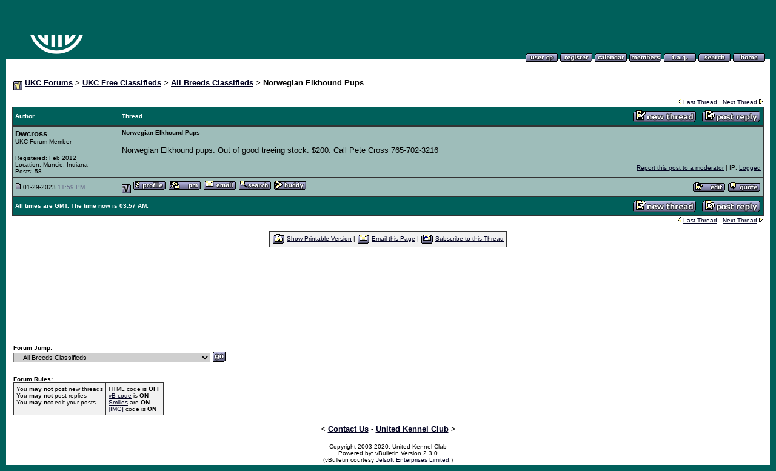

--- FILE ---
content_type: text/html
request_url: http://forums.ukcdogs.com/showthread.php?s=7e2c6e82b59030820f5bb34f846c9655&postid=6577649
body_size: 20512
content:
<!DOCTYPE HTML PUBLIC "-//W3C//DTD HTML 4.01 Transitional//EN">
<html>
<head><title>UKC Forums - Norwegian Elkhound Pups</title>
<meta http-equiv="MSThemeCompatible" content="Yes">
<style type="text/css">
BODY {
	SCROLLBAR-BASE-COLOR: #428080;
	SCROLLBAR-ARROW-COLOR: #FFFFFF;
}
SELECT {
	FONT-FAMILY: Verdana,Arial,Helvetica,sans-serif;
	FONT-SIZE: 11px;
	COLOR: #000000;
	BACKGROUND-COLOR: #CFCFCF
}
TEXTAREA, .bginput {
	FONT-SIZE: 12px;
	FONT-FAMILY: Verdana,Arial,Helvetica,sans-serif;
	COLOR: #000000;
	BACKGROUND-COLOR: #CFCFCF
}
A:link, A:visited, A:active {
	COLOR: #000020;
}
A:hover {
	COLOR: #ff4400;
}
#cat A:link, #cat A:visited, #cat A:active {
	COLOR: #FFFFFF;
	TEXT-DECORATION: none;
}
#cat A:hover {
	COLOR: #FFFFFF;
	TEXT-DECORATION: underline;
}
#ltlink A:link, #ltlink A:visited, #ltlink A:active {
	COLOR: #000020;
	TEXT-DECORATION: none;
}
#ltlink A:hover {
	COLOR: #ff4400;
	TEXT-DECORATION: underline;
}
.thtcolor {
	COLOR: #FFFFFF;
}

.nav-font {
	color: #FFFFFF;
	font-family: Verdana, Arial, Helvetica, sans-serif;
	font-size: 10px;
	font-weight: bold;}

.nav-font, .nav-font a, .nav-font a:visited {
	color: #FFFFFF;
	font-family: Arial, Helvetica, sans-serif;
	font-size: 11px;
	font-weight: bold;
	text-decoration: none;
	}

.nav-font a:hover {
	color: #FF0000;
	text-decoration: underline; }

</style>



<!-- Google tag (gtag.js) -->
<script async src="https://www.googletagmanager.com/gtag/js?id=G-9EPC9PLKZM"></script>
<script>
  window.dataLayer = window.dataLayer || [];
  function gtag(){dataLayer.push(arguments);}
  gtag('js', new Date());

  gtag('config', 'G-9EPC9PLKZM');
</script>
<script language="javascript" type="text/javascript">
<!--
function aimwindow(aimid) {
	window.open("member.php?s=e63a8ab96d9cbeb61db3e5f6bfaaee10&action=aimmessage&aim="+aimid,"_blank","toolbar=no,location=no,menubar=no,scrollbars=no,width=175,height=275,resizeable=yes,status=no")


}
// -->
</script>
</head>
<body bgcolor="#00605B" text="#000000" id="all" leftmargin="10" topmargin="10" marginwidth="10" marginheight="10" link="#000020" vlink="#000020" alink="#000020">

<!-- logo and buttons -->
<center>
<table border="0" width="100%" cellpadding="0" cellspacing="0" background="http://forums.ukcdogs.com/images/menu_background.gif">
<tr>
  <td rowspan="2" valign="top" align="left" background="images/menu_background.gif"><a href="index.php?s=e63a8ab96d9cbeb61db3e5f6bfaaee10"><img src="https://www.ukcdogs.com/images/general/ukc-forum-image.png" border="0" alt="UKC Forums"></a></td><td align="right" valign="top">
<span class="nav-font"><a href="https://www.ukcdogs.com">UKC Website</a> :: <a href="https://www.ukcdogs.com/hunting-ops">Hunting Ops</a> :: <a href="https://www.ukcdogs.com/all-breed-sports">All-Breed Sports</a> :: <a href="https://www.ukcdogs.com/registration">Registration</a> :: <a href="https://store.ukcdogs.com">UKC Online Store</a></span><br>
<iframe src="" scrolling="no" frameborder="0" width="468" height="60" marginheight="0" marginwidth="0">
</iframe> 
</td>
</tr>
<tr><td valign="bottom" align="right" nowrap background="images/menu_background.gif">
   <!-- toplinks -->
   <a href="usercp.php?s=e63a8ab96d9cbeb61db3e5f6bfaaee10"><img src="images/top_profile.gif" alt="Here you can view your subscribed threads, work with private messages and edit your profile and preferences" border="0"></a>
   <a href="register.php?s=e63a8ab96d9cbeb61db3e5f6bfaaee10&action=signup"><img src="images/top_register.gif" alt="Registration is free!" border="0"></a>
   <a href="calendar.php?s=e63a8ab96d9cbeb61db3e5f6bfaaee10"><img src="images/top_calendar.gif" alt="Calendar" border="0"></a>
   <a href="memberlist.php?s=e63a8ab96d9cbeb61db3e5f6bfaaee10"><img src="images/top_members.gif" alt="Find other members" border="0"></a>
   <a href="misc.php?s=e63a8ab96d9cbeb61db3e5f6bfaaee10&action=faq"><img src="images/top_faq.gif" alt="Frequently Asked Questions" border="0"></a>
   <a href="search.php?s=e63a8ab96d9cbeb61db3e5f6bfaaee10"><img src="images/top_search.gif" alt="Search" border="0"></a>
   <a href="index.php?s=e63a8ab96d9cbeb61db3e5f6bfaaee10"><img src="images/top_home.gif" alt="Home" border="0"></a>
   <!-- <a href="member.php?s=e63a8ab96d9cbeb61db3e5f6bfaaee10&action=logout"><img src="images/top_logout.gif" alt="Logout" border="0"></a>  -->
   &nbsp;
   <!-- /toplinks -->
  </td>
</tr>
</table>
<!-- /logo and buttons -->

<!-- content table -->
<table bgcolor="#FFFFFF" width="100%" cellpadding="10" cellspacing="0" border="0">
<tr>
  <td>

<!-- breadcrumb, nav links -->
<table cellpadding="2" cellspacing="0" border="0" width="100%"  align="center">
<tr>
	<td valign=top><img src="images/vb_bullet.gif" border="0" align="middle" alt="UKC Forums : Powered by vBulletin version 2.3.0">
<font face="verdana, arial, helvetica" size="2.5"><b><a href="index.php?s=e63a8ab96d9cbeb61db3e5f6bfaaee10">UKC Forums</a> &gt; <a href="forumdisplay.php?s=e63a8ab96d9cbeb61db3e5f6bfaaee10&amp;forumid=14">UKC Free Classifieds</a> &gt; <a href="forumdisplay.php?s=e63a8ab96d9cbeb61db3e5f6bfaaee10&amp;forumid=42">All Breeds Classifieds</a> &gt; Norwegian Elkhound Pups</b></font></td>
	
</tr>
</table>
<!-- /breadcrumb, nav links -->

<a name="posttop"></a>

<!-- End content area table (CREATED IN HEADER!!) -->   
	</td>
</tr>
</table>

<!-- spacer -->
<table bgcolor="#FFFFFF" width="100%" cellpadding="0" cellspacing="0" border="0">
<tr><td width="10"><img width="10" height="1" src="images/space.gif" alt=""></td><td width="100%">
<!-- /spacer -->



<!-- first unread and next/prev -->
<table cellpadding="2" cellspacing="0" border="0" width="100%"  align="center">
<tr>
	<td><font face="verdana,arial,helvetica" size="1.25"> &nbsp;</font></td>
	<td align="right"><font face="verdana,arial,helvetica" size="1.25">
	<img src="images/prev.gif" alt="" border="0">
	<a href="showthread.php?s=e63a8ab96d9cbeb61db3e5f6bfaaee10&threadid=928549951&goto=nextoldest">Last Thread</a>
	&nbsp;
	<a href="showthread.php?s=e63a8ab96d9cbeb61db3e5f6bfaaee10&threadid=928549951&goto=nextnewest">Next Thread</a>
	<img src="images/next.gif" alt="" border="0">
	</font></td>
</tr>
</table>
<!-- first unread and next/prev -->

<table cellpadding="0" cellspacing="0" border="0" bgcolor="#333333"  width="100%" align="center"><tr><td>
<table cellpadding="4" cellspacing="1" border="0"  width="100%">
<tr>
	<td bgcolor="#00605B" width="175" nowrap><font face="verdana,arial,helvetica" size="1.25" color="#FFFFFF" class="thtcolor"><b>Author</b></font></td>
	<td bgcolor="#00605B" width="100%">
	<!-- Thread nav and post images -->
	<table width="100%" border="0" cellpadding="0" cellspacing="0">
	<tr>
		<td width="100%"><font face="verdana,arial,helvetica" size="1.25" color="#FFFFFF" class="thtcolor"><b>Thread</b></font></td>
		<td><a href="newthread.php?s=e63a8ab96d9cbeb61db3e5f6bfaaee10&action=newthread&forumid=42"><img src="images/newthread.gif" border="0" alt="Post New Thread"></a></td>
		<td><font face="verdana, arial, helvetica" size="2.5">&nbsp;&nbsp;</font></td>
		<td><a href="newreply.php?s=e63a8ab96d9cbeb61db3e5f6bfaaee10&action=newreply&threadid=928549951"><img src="images/reply.gif" border="0" alt="Post A Reply"></a></td>
	</tr>
	</table>
	<!-- /Thread nav and post images -->
	</td>
</tr>
</table>
</td></tr></table>

<!-- /spacer -->
</td><td width="10"><img width="10" height="1" src="images/space.gif" alt=""></td></tr></table>
<!-- /spacer -->

<table bgcolor="#FFFFFF" width="100%" cellpadding="0" cellspacing="0" border="0"><tr><td width="10"><img width="10" height="1" src="images/space.gif" alt=""></td><td width="100%"><!-- spacer -->

<table cellpadding="0" cellspacing="0" border="0" bgcolor="#333333"  width="100%" align="center"><tr><td>
<table cellpadding="4" cellspacing="1" border="0"  width="100%">
<tr>
	<td bgcolor="#9ebdba" width="175" valign="top" nowrap>
	<a name="post6577649"></a>
	
	<font face="verdana, arial, helvetica" size="2.5"><b>Dwcross</b></font><br>
	<font face="verdana,arial,helvetica" size="1.25">UKC Forum Member</font><br>
	<p>
	<font face="verdana,arial,helvetica" size="1.25">Registered: Feb 2012<br>
	Location: Muncie, Indiana<br>
	Posts: 58</font></td>
	
	<td bgcolor="#9ebdba" width="100%" valign="top">
	<font face="verdana,arial,helvetica" size="1.25"> <b>Norwegian Elkhound Pups</b></font>
	<p><font face="verdana, arial, helvetica" size="2.5">Norwegian Elkhound pups. Out of good treeing stock. $200. Call Pete Cross 765-702-3216</font></p>
	
	<p></p>
	<p></p>
	<p align="right"><font face="verdana,arial,helvetica" size="1.25"><a href="report.php?s=e63a8ab96d9cbeb61db3e5f6bfaaee10&postid=6577649">Report this post to a moderator</a> | IP: <a href="postings.php?s=e63a8ab96d9cbeb61db3e5f6bfaaee10&action=getip&postid=6577649">Logged</a></font></p>
	</td>
</tr>
<tr>
	<td bgcolor="#9ebdba" width="175" height="16" nowrap><font face="verdana,arial,helvetica" size="1.25"><img src="images/posticon.gif" border="0" alt="Old Post">
	01-29-2023 <font color="#666686">11:59 PM</font></font></td>
	
	<td bgcolor="#9ebdba" width="100%" valign="middle" height="16">
		<table width="100%" border="0" cellpadding="0" cellspacing="0">
		<tr valign="bottom">
			<td><font face="verdana,arial,helvetica" size="1.25"><img src="images/off.gif" border="0" alt="Dwcross is offline" align="absmiddle">
			<a href="member.php?s=e63a8ab96d9cbeb61db3e5f6bfaaee10&action=getinfo&userid=62637" target="_blank"><img src="images/profile.gif" border="0" alt="Click Here to See the Profile for Dwcross"></a> <a href="private.php?s=e63a8ab96d9cbeb61db3e5f6bfaaee10&action=newmessage&userid=62637"><img src="images/sendpm.gif" border="0" alt="Click here to Send Dwcross a Private Message"></a> <a href="member.php?s=e63a8ab96d9cbeb61db3e5f6bfaaee10&action=mailform&userid=62637" target="_blank"><img src="images/email.gif" border="0" alt="Click Here to Email Dwcross"></a>  <a href="search.php?s=e63a8ab96d9cbeb61db3e5f6bfaaee10&action=finduser&userid=62637"><img src="images/find.gif" border="0" alt="Find more posts by Dwcross"></a> <a href="member2.php?s=e63a8ab96d9cbeb61db3e5f6bfaaee10&action=addlist&userlist=buddy&userid=62637"><img src="images/buddy.gif" border="0" alt="Add Dwcross to your buddy list"></a>
			<!-- $ post[icqicon] --> <!-- $ post[aimicon] --> <!-- $ post[yahooicon] --> 
			</font></td>
			<td align="right" nowrap><font face="verdana,arial,helvetica" size="1.25">
			<a href="editpost.php?s=e63a8ab96d9cbeb61db3e5f6bfaaee10&action=editpost&postid=6577649"><img src="images/edit.gif" border="0" alt="Edit/Delete Message"></a>
			<a href="newreply.php?s=e63a8ab96d9cbeb61db3e5f6bfaaee10&action=newreply&postid=6577649"><img src="images/quote.gif" border="0" alt="Reply w/Quote"></a>
			</font></td>
		</tr>
		</table>
	</td>
</tr>
</table>
</td></tr></table>

<!-- spacer --></td><td width="10"><img width="10" height="1" src="images/space.gif" alt=""></td></tr></table>


<!-- spacer -->
<table bgcolor="#FFFFFF" width="100%" cellpadding="0" cellspacing="0" border="0">
<tr><td width="10"><img width="10" height="1" src="images/space.gif" alt=""></td><td width="100%">
<!-- spacer -->

<table cellpadding="0" cellspacing="0" border="0" bgcolor="#333333"  width="100%" align="center"><tr><td>
<table cellpadding="4" cellspacing="1" border="0"  width="100%">
<tr>
	<td bgcolor="#00605B" width="100%">
	<!-- time zone and post buttons -->
	<table border="0" cellspacing="0" cellpadding="0" bgcolor="#00605B">
	<tr>
		<td width="100%"><font face="verdana,arial,helvetica" size="1.25" color="#FFFFFF"><b>All times are GMT. The time now is 03:57 AM.</b></font></td>
		<td><a href="newthread.php?s=e63a8ab96d9cbeb61db3e5f6bfaaee10&action=newthread&forumid=42"><img src="images/newthread.gif" border="0" alt="Post New Thread"></a></td>
		<td><font face="verdana, arial, helvetica" size="2.5">&nbsp;&nbsp;</font></td>
		<td><a href="newreply.php?s=e63a8ab96d9cbeb61db3e5f6bfaaee10&action=newreply&threadid=928549951"><img src="images/reply.gif" border="0" alt="Post A Reply"></a></td>
	</tr>
	</table>
	<!-- /time zone and post buttons -->
	</td>
</tr>
</table>
</td></tr></table>

<!-- first unread and next/prev -->
<table cellpadding="2" cellspacing="0" border="0" width="100%"  align="center">
<tr>
	<td><font face="verdana,arial,helvetica" size="1.25">&nbsp;</font></td>
	<td align="right"><font face="verdana,arial,helvetica" size="1.25">
	<img src="images/prev.gif" alt="" border="0">
	<a href="showthread.php?s=e63a8ab96d9cbeb61db3e5f6bfaaee10&threadid=928549951&goto=nextoldest">Last Thread</a>
	&nbsp;
	<a href="showthread.php?s=e63a8ab96d9cbeb61db3e5f6bfaaee10&threadid=928549951&goto=nextnewest">Next Thread</a>
	<img src="images/next.gif" alt="" border="0">
	</font></td>
</tr>
</table>
<!-- first unread and next/prev -->

<!-- /spacer -->
</td><td width="10"><img width="10" height="1" src="images/space.gif" alt=""></td></tr></table>
<!-- /spacer -->

<!-- restart content table from header -->
<table cellpadding="10" cellspacing="0" border="0" width="100%" bgcolor="#FFFFFF" align="center">
<tr>
    <td>

<!-- thread options links -->
<table cellpadding="0" cellspacing="0" border="0" bgcolor="#333333"   align="center"><tr><td>
<table cellpadding="4" cellspacing="1" border="0"  width="100%">
<tr>
	<td bgcolor="#F1F1F1" align="center"><font face="verdana,arial,helvetica" size="1.25">
	<img src="images/printer.gif" alt="" border="0" align="absmiddle">
	<a href="printthread.php?s=e63a8ab96d9cbeb61db3e5f6bfaaee10&threadid=928549951">Show Printable Version</a> |
	<img src="images/sendtofriend.gif" alt="" border="0" align="absmiddle">
	<a href="sendtofriend.php?s=e63a8ab96d9cbeb61db3e5f6bfaaee10&threadid=928549951">Email this Page</a> |
	<img src="images/subscribe.gif" alt="" border="0" align="absmiddle">
	<a href="member2.php?s=e63a8ab96d9cbeb61db3e5f6bfaaee10&action=addsubscription&threadid=928549951">Subscribe to this Thread</a>
	</font></td>
</tr>
</table>
</td></tr></table>
<!-- /thread options links -->
	
<br>

<center><p><script type="text/javascript"><!--
google_ad_client = "pub-9827469866156777";
/* 728x90, created 1/20/09 */
google_ad_slot = "8912903095";
google_ad_width = 728;
google_ad_height = 90;
//-->
</script>
<script type="text/javascript"
src="http://pagead2.googlesyndication.com/pagead/show_ads.js">
</script></center>

<br>

<!-- forum jump and rate thread -->
<table cellpadding="2" cellspacing="0" border="0" width="100%"  align="center">
<tr>
	<td><table cellpadding="0" cellspacing="0" border="0">
<form action="forumdisplay.php" method="get"><tr><td>
	<font face="verdana,arial,helvetica" size="1.25">
	<input type="hidden" name="s" value="e63a8ab96d9cbeb61db3e5f6bfaaee10">
	<input type="hidden" name="daysprune" value="">
	<b>Forum Jump:</b><br>
	<select name="forumid"
	onchange="window.location=('forumdisplay.php?s=e63a8ab96d9cbeb61db3e5f6bfaaee10&daysprune=&forumid='+this.options[this.selectedIndex].value)">
		<option value="-1" >Please select one:</option>
		<option value="-1">--------------------</option>
		<option value="pm" >Private Messages</option>
		<option value="cp" >User Control Panel</option>
		<option value="wol" >Who's Online</option>
		<option value="search" >Search Forums</option>
		<option value="home" >Forums Home</option>
		<option value="-1">--------------------</option>
		<option value="1" > Departments</option><option value="3" >-- UKC Beagles</option><option value="61" >---- Beagle Classifieds</option><option value="62" >---- Stud Dog And Kennel Promotions</option><option value="63" >---- Beagle Related Classifieds</option><option value="36" >-- UKC Big Game Hunting</option><option value="4" >-- UKC Coonhounds</option><option value="45" >---- Breeds</option><option value="46" >------ American Leopard Hound</option><option value="47" >------ Black & Tans</option><option value="48" >------ Blueticks</option><option value="49" >------ English</option><option value="50" >------ Plotts</option><option value="51" >------ Redbones</option><option value="52" >------ Treeing Walkers</option><option value="65" >------ X-Bred</option><option value="53" >---- Off Topic</option><option value="5" >-- UKC Curs and Feists</option><option value="8" >-- UKC Registrations</option><option value="14" > UKC Free Classifieds</option><option value="15" >-- Coonhound Classifieds</option><option value="41" >---- American Leopard Hound: Dogs and Puppies For Sale</option><option value="54" >---- American Leopard Hound: Stud Dog and Kennel Promotion</option><option value="21" >---- Black & Tans: Dogs and Puppies For Sale</option><option value="55" >---- Black & Tans: Stud Dog and Kennel Promotion</option><option value="22" >---- Blueticks: Dogs and Puppies For Sale</option><option value="56" >---- Blueticks: Stud Dog and Kennel Promotion</option><option value="23" >---- English: Dogs and Puppies For Sale</option><option value="57" >---- English: Stud Dog and Kennel Promotion</option><option value="24" >---- Plotts: Dogs and Puppies For Sale</option><option value="58" >---- Plotts: Stud Dog and Kennel Promotion</option><option value="25" >---- Redbones: Dogs and Puppies For Sale</option><option value="59" >---- Redbones: Stud Dog and Kennel Promotion</option><option value="26" >---- Treeing Walkers: Dogs and Puppies For Sale</option><option value="60" >---- Treeing Walkers: Stud Dog and Kennel Promotion</option><option value="66" >---- X-Bred: Dogs and Puppies For Sale</option><option value="67" >---- X-Bred: Stud Dog and Kennel Promotion</option><option value="64" >---- Coonhound Related Classifieds</option><option value="27" >---- Other</option><option value="20" >-- Beagle Classifieds</option><option value="39" >-- Big Game Hound Classifieds</option><option value="31" >-- Cur and Feist Classifieds</option><option value="42" selected>-- All Breeds Classifieds</option><option value="40" >-- Dog Supply Vendors</option><option value="38" >-- Dog Transport</option><option value="32" >-- Pointing Dog Classifieds</option><option value="17" >-- Retriever Classifieds</option><option value="19" >-- Upcoming Educational Seminars</option>
	</select><!-- go button -->
<input type="image" src="images/go.gif" border="0" 
align="absbottom">
	</font>
</td></tr></form>
</table></td>
	<td align="right">&nbsp;</td>
</tr>
</table>
<!-- /Rate this thread -->

<br>

<!-- forum rules and admin links -->
<table cellpadding="2" cellspacing="0" border="0" width="100%"  align="center">
<tr valign="bottom">
	<td><font face="verdana,arial,helvetica" size="1.25"><b>Forum Rules:</b><table cellpadding="0" cellspacing="0" border="0" bgcolor="#333333"><tr><td>
<table cellpadding="4" cellspacing="1" border="0">
<tr>
	<td bgcolor="#F1F1F1" valign="top"><font face="verdana,arial,helvetica" size="1.25">
		You <b>may not</b> post new threads<br>
		You <b>may not</b> post replies<br>
		You <b>may not</b> edit your posts
	</font></td>
	<td bgcolor="#F1F1F1"><font face="verdana,arial,helvetica" size="1.25">
		HTML code is <b>OFF</b><br>
		<a href="misc.php?s=e63a8ab96d9cbeb61db3e5f6bfaaee10&action=bbcode" target="_blank">vB code</a> is <b>ON</b><br>
		<a href="misc.php?s=e63a8ab96d9cbeb61db3e5f6bfaaee10&action=showsmilies" target="_blank">Smilies</a> are <b>ON</b><br>
		<a href="misc.php?s=e63a8ab96d9cbeb61db3e5f6bfaaee10&action=bbcode#imgcode" target="_blank">[IMG]</a> code is <b>ON</b>
	</font></td>
</tr>
</table>
</td></tr></table></font></td>
	<td align="right">
	&nbsp;
	</td>
</tr>
</table>
<!-- /forum rules and admin links -->

  </td>
</tr>
</table>
<!-- /content area table -->
</center>

<table width=100% bgcolor="white"><tr><td align=center>

  <font face="verdana, arial, helvetica" size="2.5"><b>&lt; <a href="https://www.ukcdogs.com/contact">Contact Us</a> - <a href="http://www.ukcdogs.com/">United Kennel Club</a>
  <!-- - <a href="">Privacy Statement</a> --> &gt;</b></font>

<p align="center"><font face="verdana,arial,helvetica" size="1.25">
<!-- Do not remove this copyright notice -->
Copyright 2003-2020, United Kennel Club <br>
<!-- Do not remove this copyright notice -->
  Powered by: vBulletin Version 2.3.0<br>
(vBulletin courtesy <a href="http://www.vbulletin.com/">Jelsoft Enterprises Limited</a>.)
</font>

</td></tr></table>

</body>
</html>

--- FILE ---
content_type: text/html; charset=utf-8
request_url: https://www.google.com/recaptcha/api2/aframe
body_size: 269
content:
<!DOCTYPE HTML><html><head><meta http-equiv="content-type" content="text/html; charset=UTF-8"></head><body><script nonce="EMC5cFN1nEYyzyL3D8UZQg">/** Anti-fraud and anti-abuse applications only. See google.com/recaptcha */ try{var clients={'sodar':'https://pagead2.googlesyndication.com/pagead/sodar?'};window.addEventListener("message",function(a){try{if(a.source===window.parent){var b=JSON.parse(a.data);var c=clients[b['id']];if(c){var d=document.createElement('img');d.src=c+b['params']+'&rc='+(localStorage.getItem("rc::a")?sessionStorage.getItem("rc::b"):"");window.document.body.appendChild(d);sessionStorage.setItem("rc::e",parseInt(sessionStorage.getItem("rc::e")||0)+1);localStorage.setItem("rc::h",'1769054250920');}}}catch(b){}});window.parent.postMessage("_grecaptcha_ready", "*");}catch(b){}</script></body></html>